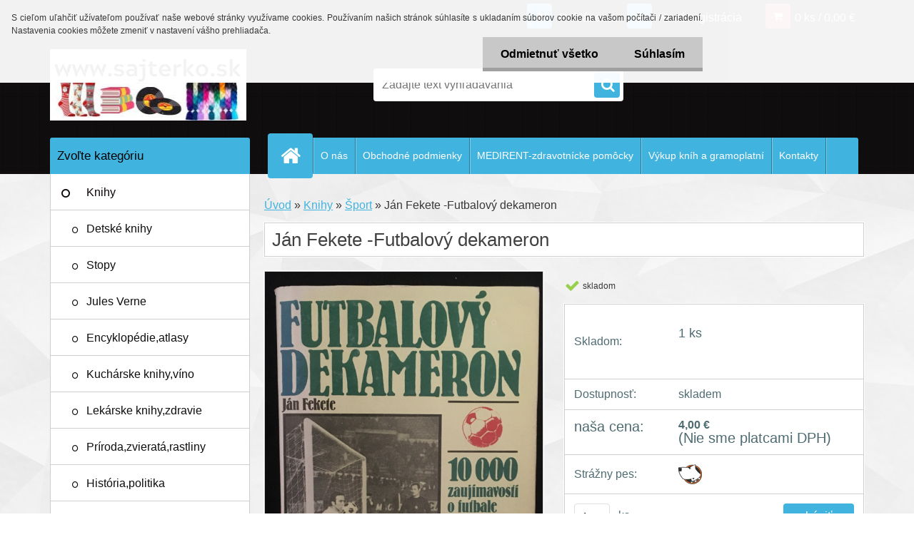

--- FILE ---
content_type: text/html; charset=utf-8
request_url: https://www.sajterko.sk/Jan-Fekete-Futbalovy-dekameron-d3286.htm
body_size: 18545
content:


        <!DOCTYPE html>
    <html xmlns:og="http://ogp.me/ns#" xmlns:fb="http://www.facebook.com/2008/fbml" lang="sk" class="tmpl__3r03">
      <head>
          <script>
              window.cookie_preferences = getCookieSettings('cookie_preferences');
              window.cookie_statistics = getCookieSettings('cookie_statistics');
              window.cookie_marketing = getCookieSettings('cookie_marketing');

              function getCookieSettings(cookie_name) {
                  if (document.cookie.length > 0)
                  {
                      cookie_start = document.cookie.indexOf(cookie_name + "=");
                      if (cookie_start != -1)
                      {
                          cookie_start = cookie_start + cookie_name.length + 1;
                          cookie_end = document.cookie.indexOf(";", cookie_start);
                          if (cookie_end == -1)
                          {
                              cookie_end = document.cookie.length;
                          }
                          return unescape(document.cookie.substring(cookie_start, cookie_end));
                      }
                  }
                  return false;
              }
          </script>
                <title>Knihy | Ján Fekete -Futbalový dekameron | Sajterko - knižný špecialista </title>
        <script type="text/javascript">var action_unavailable='action_unavailable';var id_language = 'sk';var id_country_code = 'SK';var language_code = 'sk-SK';var path_request = '/request.php';var type_request = 'POST';var cache_break = "2524"; var enable_console_debug = false; var enable_logging_errors = false;var administration_id_language = 'sk';var administration_id_country_code = 'SK';</script>          <script type="text/javascript" src="//ajax.googleapis.com/ajax/libs/jquery/1.8.3/jquery.min.js"></script>
          <script type="text/javascript" src="//code.jquery.com/ui/1.12.1/jquery-ui.min.js" ></script>
                  <script src="/wa_script/js/jquery.hoverIntent.minified.js?_=2025-01-30-11-13" type="text/javascript"></script>
        <script type="text/javascript" src="/admin/jscripts/jquery.qtip.min.js?_=2025-01-30-11-13"></script>
                  <script src="/wa_script/js/jquery.selectBoxIt.min.js?_=2025-01-30-11-13" type="text/javascript"></script>
                  <script src="/wa_script/js/bs_overlay.js?_=2025-01-30-11-13" type="text/javascript"></script>
        <script src="/wa_script/js/bs_design.js?_=2025-01-30-11-13" type="text/javascript"></script>
        <script src="/admin/jscripts/wa_translation.js?_=2025-01-30-11-13" type="text/javascript"></script>
        <link rel="stylesheet" type="text/css" href="/css/jquery.selectBoxIt.wa_script.css?_=2025-01-30-11-13" media="screen, projection">
        <link rel="stylesheet" type="text/css" href="/css/jquery.qtip.lupa.css?_=2025-01-30-11-13">
        
        <link rel="stylesheet" type="text/css" href="/fotky46496/icons/flat_icons/font/flaticon.css?_=1551822701" >          <script src="/wa_script/js/jquery.colorbox-min.js?_=2025-01-30-11-13" type="text/javascript"></script>
          <link rel="stylesheet" type="text/css" href="/css/colorbox.css?_=2025-01-30-11-13">
          <script type="text/javascript">
            jQuery(document).ready(function() {
              (function() {
                function createGalleries(rel) {
                  var regex = new RegExp(rel + "\\[(\\d+)]"),
                      m, group = "g_" + rel, groupN;
                  $("a[rel*=" + rel + "]").each(function() {
                    m = regex.exec(this.getAttribute("rel"));
                    if(m) {
                      groupN = group + m[1];
                    } else {
                      groupN = group;
                    }
                    $(this).colorbox({
                      rel: groupN,
                      slideshow:true,
                       maxWidth: "85%",
                       maxHeight: "85%",
                       returnFocus: false
                    });
                  });
                }
                createGalleries("lytebox");
                createGalleries("lyteshow");
              })();
            });</script>
          <script type="text/javascript">
      function init_products_hovers()
      {
        jQuery(".product").hoverIntent({
          over: function(){
            jQuery(this).find(".icons_width_hack").animate({width: "130px"}, 300, function(){});
          } ,
          out: function(){
            jQuery(this).find(".icons_width_hack").animate({width: "10px"}, 300, function(){});
          },
          interval: 40
        });
      }
      jQuery(document).ready(function(){

        jQuery(".param select, .sorting select").selectBoxIt();

        jQuery(".productFooter").click(function()
        {
          var $product_detail_link = jQuery(this).parent().find("a:first");

          if($product_detail_link.length && $product_detail_link.attr("href"))
          {
            window.location.href = $product_detail_link.attr("href");
          }
        });
        init_products_hovers();
        
        ebar_details_visibility = {};
        ebar_details_visibility["user"] = false;
        ebar_details_visibility["basket"] = false;

        ebar_details_timer = {};
        ebar_details_timer["user"] = setTimeout(function(){},100);
        ebar_details_timer["basket"] = setTimeout(function(){},100);

        function ebar_set_show($caller)
        {
          var $box_name = $($caller).attr("id").split("_")[0];

          ebar_details_visibility["user"] = false;
          ebar_details_visibility["basket"] = false;

          ebar_details_visibility[$box_name] = true;

          resolve_ebar_set_visibility("user");
          resolve_ebar_set_visibility("basket");
        }

        function ebar_set_hide($caller)
        {
          var $box_name = $($caller).attr("id").split("_")[0];

          ebar_details_visibility[$box_name] = false;

          clearTimeout(ebar_details_timer[$box_name]);
          ebar_details_timer[$box_name] = setTimeout(function(){resolve_ebar_set_visibility($box_name);},300);
        }

        function resolve_ebar_set_visibility($box_name)
        {
          if(   ebar_details_visibility[$box_name]
             && jQuery("#"+$box_name+"_detail").is(":hidden"))
          {
            jQuery("#"+$box_name+"_detail").slideDown(300);
          }
          else if(   !ebar_details_visibility[$box_name]
                  && jQuery("#"+$box_name+"_detail").not(":hidden"))
          {
            jQuery("#"+$box_name+"_detail").slideUp(0, function() {
              $(this).css({overflow: ""});
            });
          }
        }

        
        jQuery("#user_icon, #basket_icon").hoverIntent({
          over: function(){
            ebar_set_show(this);
            
          } ,
          out: function(){
            ebar_set_hide(this);
          },
          interval: 40
        });
        
        jQuery("#user_icon").click(function(e)
        {
          if(jQuery(e.target).attr("id") == "user_icon")
          {
            window.location.href = "https://www.sajterko.sk/k9i7mu73/e-login/";
          }
        });

        jQuery("#basket_icon").click(function(e)
        {
          if(jQuery(e.target).attr("id") == "basket_icon")
          {
            window.location.href = "https://www.sajterko.sk/k9i7mu73/e-basket/";
          }
        });
      
      });
    </script>        <meta http-equiv="Content-language" content="sk">
        <meta http-equiv="Content-Type" content="text/html; charset=utf-8">
        <meta name="language" content="slovak">
        <meta name="keywords" content="ján,fekete,-futbalový,dekameron">
        <meta name="description" content="Prvé vydanie 1987">
        <meta name="revisit-after" content="1 Days">
        <meta name="distribution" content="global">
        <meta name="expires" content="never">
                  <meta name="expires" content="never">
                    <link rel="previewimage" href="https://www.sajterko.sk/fotky46496/fotos/_vyr_3286864E1B04-E8B2-49D7-8A6C-FA0479AA64CA.jpeg" />
                    <link rel="canonical" href="https://www.sajterko.sk/Jan-Fekete-Futbalovy-dekameron-d3286.htm?tab=description"/>
          <meta property="og:image" content="http://www.sajterko.sk/fotky46496/fotos/_vyr_3286864E1B04-E8B2-49D7-8A6C-FA0479AA64CA.jpeg" />
<meta property="og:image:secure_url" content="https://www.sajterko.sk/fotky46496/fotos/_vyr_3286864E1B04-E8B2-49D7-8A6C-FA0479AA64CA.jpeg" />
<meta property="og:image:type" content="image/jpeg" />

<meta name="google-site-verification" content="google-site-verification=CmFaV_DmJHmKUHn28KuAzZpPFNTJXxf46Wo07OUx_SA"/>            <meta name="robots" content="index, follow">
                      <link href="//www.sajterko.sk/fotky46496/favicon-sajterko.jpg" rel="icon" type="image/jpeg">
          <link rel="shortcut icon" type="image/jpeg" href="//www.sajterko.sk/fotky46496/favicon-sajterko.jpg">
                  <link rel="stylesheet" type="text/css" href="/css/lang_dependent_css/lang_sk.css?_=2025-01-30-11-13" media="screen, projection">
                <link rel='stylesheet' type='text/css' href='/wa_script/js/styles.css?_=2025-01-30-11-13'>
        <script language='javascript' type='text/javascript' src='/wa_script/js/javascripts.js?_=2025-01-30-11-13'></script>
        <script language='javascript' type='text/javascript' src='/wa_script/js/check_tel.js?_=2025-01-30-11-13'></script>
          <script src="/assets/javascripts/buy_button.js?_=2025-01-30-11-13"></script>
            <script type="text/javascript" src="/wa_script/js/bs_user.js?_=2025-01-30-11-13"></script>
        <script type="text/javascript" src="/wa_script/js/bs_fce.js?_=2025-01-30-11-13"></script>
        <script type="text/javascript" src="/wa_script/js/bs_fixed_bar.js?_=2025-01-30-11-13"></script>
        <script type="text/javascript" src="/bohemiasoft/js/bs.js?_=2025-01-30-11-13"></script>
        <script src="/wa_script/js/jquery.number.min.js?_=2025-01-30-11-13" type="text/javascript"></script>
        <script type="text/javascript">
            BS.User.id = 46496;
            BS.User.domain = "k9i7mu73";
            BS.User.is_responsive_layout = true;
            BS.User.max_search_query_length = 50;
            BS.User.max_autocomplete_words_count = 5;

            WA.Translation._autocompleter_ambiguous_query = ' Hľadaný výraz je pre našeptávač príliš všeobecný. Zadajte prosím ďalšie znaky, slová alebo pokračujte odoslaním formulára pre vyhľadávanie.';
            WA.Translation._autocompleter_no_results_found = ' Neboli nájdené žiadne produkty ani kategórie.';
            WA.Translation._error = " Chyba";
            WA.Translation._success = " Úspech";
            WA.Translation._warning = " Upozornenie";
            WA.Translation._multiples_inc_notify = '<p class="multiples-warning"><strong>Tento produkt je možné objednať iba v násobkoch #inc#. </strong><br><small>Vami zadaný počet kusov bol navýšený podľa tohto násobku.</small></p>';
            WA.Translation._shipping_change_selected = " Zmeniť...";
            WA.Translation._shipping_deliver_to_address = "_shipping_deliver_to_address";

            BS.Design.template = {
              name: "3r03",
              is_selected: function(name) {
                if(Array.isArray(name)) {
                  return name.indexOf(this.name) > -1;
                } else {
                  return name === this.name;
                }
              }
            };
            BS.Design.isLayout3 = true;
            BS.Design.templates = {
              TEMPLATE_ARGON: "argon",TEMPLATE_NEON: "neon",TEMPLATE_CARBON: "carbon",TEMPLATE_XENON: "xenon",TEMPLATE_AURUM: "aurum",TEMPLATE_CUPRUM: "cuprum",TEMPLATE_ERBIUM: "erbium",TEMPLATE_CADMIUM: "cadmium",TEMPLATE_BARIUM: "barium",TEMPLATE_CHROMIUM: "chromium",TEMPLATE_SILICIUM: "silicium",TEMPLATE_IRIDIUM: "iridium",TEMPLATE_INDIUM: "indium",TEMPLATE_OXYGEN: "oxygen",TEMPLATE_HELIUM: "helium",TEMPLATE_FLUOR: "fluor",TEMPLATE_FERRUM: "ferrum",TEMPLATE_TERBIUM: "terbium",TEMPLATE_URANIUM: "uranium",TEMPLATE_ZINCUM: "zincum",TEMPLATE_CERIUM: "cerium",TEMPLATE_KRYPTON: "krypton",TEMPLATE_THORIUM: "thorium",TEMPLATE_ETHERUM: "etherum",TEMPLATE_KRYPTONIT: "kryptonit",TEMPLATE_TITANIUM: "titanium",TEMPLATE_PLATINUM: "platinum"            };
        </script>
                  <script src="/js/progress_button/modernizr.custom.js"></script>
                      <link rel="stylesheet" type="text/css" href="/bower_components/owl.carousel/dist/assets/owl.carousel.min.css" />
            <link rel="stylesheet" type="text/css" href="/bower_components/owl.carousel/dist/assets/owl.theme.default.min.css" />
            <script src="/bower_components/owl.carousel/dist/owl.carousel.min.js"></script>
                    <link rel="stylesheet" type="text/css" href="//static.bohemiasoft.com/jave/style.css?_=2025-01-30-11-13" media="screen">
                    <link rel="stylesheet" type="text/css" href="/css/font-awesome.4.7.0.min.css" media="screen">
          <link rel="stylesheet" type="text/css" href="/sablony/nove/3r03/3r03blue/css/product_var3.css?_=2025-01-30-11-13" media="screen">
                    <link rel="stylesheet"
                type="text/css"
                id="tpl-editor-stylesheet"
                href="/sablony/nove/3r03/3r03blue/css/colors.css?_=2025-01-30-11-13"
                media="screen">

          <meta name="viewport" content="width=device-width, initial-scale=1.0">
          <link rel="stylesheet" 
                   type="text/css" 
                   href="https://static.bohemiasoft.com/custom-css/neon.css?_1764923377" 
                   media="screen"><link rel="stylesheet" type="text/css" href="/css/steps_order.css?_=2025-01-30-11-13" media="screen"><style type="text/css">
               <!--#site_logo{
                  width: 275px;
                  height: 100px;
                  background-image: url('/fotky46496/design_setup/images/custom_image_logo.jpg?cache_time=1611350275');
                  background-repeat: no-repeat;
                  
                }html body .myheader { 
          background-image: url('/fotky46496/design_setup/images/custom_image_centerpage.png?cache_time=1611350275');
          border: black;
          background-repeat: repeat;
          background-position: 50% 50%;
          background-color: #100e0e;
        }#page_background{
                  
                  background-repeat: repeat;
                  background-position: 0px 0px;
                  background-color: transparent;
                }.bgLupa{
                  padding: 0;
                  border: none;
                }
      /***font nadpisu***/
      #left-box .title_left_eshop {
          color: #000000!important;
      }
      /***font kategorie***/
      body #page .leftmenu2 ul li a {
                  color: #0a0404!important;
      }
      body #page .leftmenu ul li a {
                  color: #0a0404!important;
      }
      /***font kategorie - hover, active***/
      body #page .leftmenu2 ul li a:hover, body #page .leftmenu2 ul li.leftmenuAct a {
                  color:#0d0505 !important;
      }
      body #page .leftmenu ul li a:hover, body #page .leftmenu ul li.leftmenuAct a {
                  color:#0d0505 !important;
      }
      /***font podkategorie***/
      body #page .leftmenu2 ul ul li a {
                  color:#0f0e0e!important;
        }
      body #page .leftmenu ul ul li a, body #page .leftmenu ul li.leftmenuAct ul li a {
            color:#0f0e0e!important;
            border-color:#0f0e0e!important;
        }
      /***font podkategorie - hover, active***/
      body #page .leftmenu2 ul ul li a:hover, body #page .leftmenu2 ul ul li.leftmenu2Act a{
                  color: #0a0a0a !important;
        }
      body #page .leftmenu ul ul li a:hover, body #page .leftmenu ul li.leftmenuAct ul li a:hover{
            color: #0a0a0a !important;
        }/***font oddelovace***/
      body #page .leftmenu2 ul li.leftmenuCat, body #page .leftmenu2 ul li.leftmenuCat:hover {
                  color: #120707!important;
        }
      body #page .leftmenu ul li.leftmenuCat, body #page .leftmenu ul li.leftmenuCat:hover {
                  color: #120707!important;
        }

 :root { 
 }
-->
                </style>          <link rel="stylesheet" type="text/css" href="/fotky46496/design_setup/css/user_defined.css?_=1559126458" media="screen, projection">
                    <script type="text/javascript" src="/admin/jscripts/wa_dialogs.js?_=2025-01-30-11-13"></script>
            <script>
      $(document).ready(function() {
        if (getCookie('show_cookie_message' + '_46496_sk') != 'no') {
          if($('#cookies-agreement').attr('data-location') === '0')
          {
            $('.cookies-wrapper').css("top", "0px");
          }
          else
          {
            $('.cookies-wrapper').css("bottom", "0px");
          }
          $('.cookies-wrapper').show();
        }

        $('#cookies-notify__close').click(function() {
          setCookie('show_cookie_message' + '_46496_sk', 'no');
          $('#cookies-agreement').slideUp();
          $("#masterpage").attr("style", "");
          setCookie('cookie_preferences', 'true');
          setCookie('cookie_statistics', 'true');
          setCookie('cookie_marketing', 'true');
          window.cookie_preferences = true;
          window.cookie_statistics = true;
          window.cookie_marketing = true;
          if(typeof gtag === 'function') {
              gtag('consent', 'update', {
                  'ad_storage': 'granted',
                  'analytics_storage': 'granted',
                  'ad_user_data': 'granted',
                  'ad_personalization': 'granted'
              });
          }
         return false;
        });

        $("#cookies-notify__disagree").click(function(){
            save_preferences();
        });

        $('#cookies-notify__preferences-button-close').click(function(){
            var cookies_notify_preferences = $("#cookies-notify-checkbox__preferences").is(':checked');
            var cookies_notify_statistics = $("#cookies-notify-checkbox__statistics").is(':checked');
            var cookies_notify_marketing = $("#cookies-notify-checkbox__marketing").is(':checked');
            save_preferences(cookies_notify_preferences, cookies_notify_statistics, cookies_notify_marketing);
        });

        function save_preferences(preferences = false, statistics = false, marketing = false)
        {
            setCookie('show_cookie_message' + '_46496_sk', 'no');
            $('#cookies-agreement').slideUp();
            $("#masterpage").attr("style", "");
            setCookie('cookie_preferences', preferences);
            setCookie('cookie_statistics', statistics);
            setCookie('cookie_marketing', marketing);
            window.cookie_preferences = preferences;
            window.cookie_statistics = statistics;
            window.cookie_marketing = marketing;
            if(marketing && typeof gtag === 'function')
            {
                gtag('consent', 'update', {
                    'ad_storage': 'granted'
                });
            }
            if(statistics && typeof gtag === 'function')
            {
                gtag('consent', 'update', {
                    'analytics_storage': 'granted',
                    'ad_user_data': 'granted',
                    'ad_personalization': 'granted',
                });
            }
            if(marketing === false && BS && BS.seznamIdentity) {
                BS.seznamIdentity.clearIdentity();
            }
        }

        /**
         * @param {String} cookie_name
         * @returns {String}
         */
        function getCookie(cookie_name) {
          if (document.cookie.length > 0)
          {
            cookie_start = document.cookie.indexOf(cookie_name + "=");
            if (cookie_start != -1)
            {
              cookie_start = cookie_start + cookie_name.length + 1;
              cookie_end = document.cookie.indexOf(";", cookie_start);
              if (cookie_end == -1)
              {
                cookie_end = document.cookie.length;
              }
              return unescape(document.cookie.substring(cookie_start, cookie_end));
            }
          }
          return "";
        }
        
        /**
         * @param {String} cookie_name
         * @param {String} value
         */
        function setCookie(cookie_name, value) {
          var time = new Date();
          time.setTime(time.getTime() + 365*24*60*60*1000); // + 1 rok
          var expires = "expires="+time.toUTCString();
          document.cookie = cookie_name + "=" + escape(value) + "; " + expires + "; path=/";
        }
      });
    </script>
    <script async src="https://www.googletagmanager.com/gtag/js?id=UA-162781851-1"></script><script>
window.dataLayer = window.dataLayer || [];
function gtag(){dataLayer.push(arguments);}
gtag('js', new Date());
</script>        <script type="text/javascript" src="/wa_script/js/search_autocompleter.js?_=2025-01-30-11-13"></script>
                <link rel="stylesheet" type="text/css" href="/assets/vendor/magnific-popup/magnific-popup.css" />
      <script src="/assets/vendor/magnific-popup/jquery.magnific-popup.js"></script>
      <script type="text/javascript">
        BS.env = {
          decPoint: ",",
          basketFloatEnabled: false        };
      </script>
      <script type="text/javascript" src="/node_modules/select2/dist/js/select2.min.js"></script>
      <script type="text/javascript" src="/node_modules/maximize-select2-height/maximize-select2-height.min.js"></script>
      <script type="text/javascript">
        (function() {
          $.fn.select2.defaults.set("language", {
            noResults: function() {return " Žiadny záznam nebol nájdený"},
            inputTooShort: function(o) {
              var n = o.minimum - o.input.length;
              return "_input_too_short".replace("#N#", n);
            }
          });
          $.fn.select2.defaults.set("width", "100%")
        })();

      </script>
      <link type="text/css" rel="stylesheet" href="/node_modules/select2/dist/css/select2.min.css" />
      <script type="text/javascript" src="/wa_script/js/countdown_timer.js?_=2025-01-30-11-13"></script>
      <script type="text/javascript" src="/wa_script/js/app.js?_=2025-01-30-11-13"></script>
      <script type="text/javascript" src="/node_modules/jquery-validation/dist/jquery.validate.min.js"></script>

      
          </head>
      <body class="lang-sk layout3 not-home page-product-detail page-product-3286 basket-empty vat-payer-n alternative-currency-n" >
        <a name="topweb"></a>
            <div id="cookies-agreement" class="cookies-wrapper" data-location="0"
         >
      <div class="cookies-notify-background"></div>
      <div class="cookies-notify" style="display:block!important;">
        <div class="cookies-notify__bar">
          <div class="cookies-notify__bar1">
            <div class="cookies-notify__text"
                                 >
                S cieľom uľahčiť užívateľom používať naše webové stránky využívame cookies. Používaním našich stránok súhlasíte s ukladaním súborov cookie na vašom počítači / zariadení. Nastavenia cookies môžete zmeniť v nastavení vášho prehliadača.            </div>
            <div class="cookies-notify__button">
                <a href="#" id="cookies-notify__disagree" class="secondary-btn"
                   style="color: #000000;
                           background-color: #c8c8c8;
                           opacity: 1"
                >Odmietnuť všetko</a>
              <a href="#" id="cookies-notify__close"
                 style="color: #000000;
                        background-color: #c8c8c8;
                        opacity: 1"
                >Súhlasím</a>
            </div>
          </div>
                    </div>
      </div>
    </div>
    
  <div id="responsive_layout_large"></div><div id="page">    <script type="text/javascript">
      var responsive_articlemenu_name = ' Menu';
      var responsive_eshopmenu_name = ' E-shop';
    </script>
        <div class="myheader">
            <div class="content">
            <div class="logo-wrapper">
            <a id="site_logo" href="//www.sajterko.sk" class="mylogo" aria-label="Logo"></a>
    </div>
                <div id="search">
      <form name="search" id="searchForm" action="/search-engine.htm" method="GET" enctype="multipart/form-data">
        <label for="q" class="title_left2"> Hľadanie</label>
        <p>
          <input name="slovo" type="text" class="inputBox" id="q" placeholder=" Zadajte text vyhľadávania" maxlength="50">
          
          <input type="hidden" id="source_service" value="www.webareal.sk">
        </p>
        <div class="wrapper_search_submit">
          <input type="submit" class="search_submit" aria-label="search" name="search_submit" value="">
        </div>
        <div id="search_setup_area">
          <input id="hledatjak2" checked="checked" type="radio" name="hledatjak" value="2">
          <label for="hledatjak2">Hľadať v tovare</label>
          <br />
          <input id="hledatjak1"  type="radio" name="hledatjak" value="1">
          <label for="hledatjak1">Hľadať v článkoch</label>
                    <script type="text/javascript">
            function resolve_search_mode_visibility()
            {
              if (jQuery('form[name=search] input').is(':focus'))
              {
                if (jQuery('#search_setup_area').is(':hidden'))
                {
                  jQuery('#search_setup_area').slideDown(400);
                }
              }
              else
              {
                if (jQuery('#search_setup_area').not(':hidden'))
                {
                  jQuery('#search_setup_area').slideUp(400);
                }
              }
            }

            $('form[name=search] input').click(function() {
              this.focus();
            });

            jQuery('form[name=search] input')
                .focus(function() {
                  resolve_search_mode_visibility();
                })
                .blur(function() {
                  setTimeout(function() {
                    resolve_search_mode_visibility();
                  }, 1000);
                });

          </script>
                  </div>
      </form>
    </div>
          </div>
          </div>
    <div id="page_background">      <div class="hack-box"><!-- HACK MIN WIDTH FOR IE 5, 5.5, 6  -->
                  <div id="masterpage" ><!-- MASTER PAGE -->
              <div id="header">          </div><!-- END HEADER -->
          
  <div id="ebar" class="" >        <div id="ebar_set">
                <div id="user_icon">

                            <div id="user_detail">
                    <div id="user_arrow_tag"></div>
                    <div id="user_content_tag">
                        <div id="user_content_tag_bg">
                            <a href="/k9i7mu73/e-login/"
                               class="elink user_login_text"
                               >
                               Prihlásenie                            </a>
                            <a href="/k9i7mu73/e-register/"
                               class="elink user-logout user_register_text"
                               >
                               Nová registrácia                            </a>
                        </div>
                    </div>
                </div>
            
        </div>
        
                <div id="basket_icon" >
            <div id="basket_detail">
                <div id="basket_arrow_tag"></div>
                <div id="basket_content_tag">
                    <a id="quantity_tag" href="/k9i7mu73/e-basket" rel="nofollow" class="elink">0 ks / 0,00&nbsp;€</a>
                                    </div>
            </div>
        </div>
                <a id="basket_tag"
           href="k9i7mu73/e-basket"
           rel="nofollow"
           class="elink">
            <span id="basket_tag_left">&nbsp;</span>
            <span id="basket_tag_right">
                0 ks            </span>
        </a>
                </div></div>    <!--[if IE 6]>
    <style>
    #main-menu ul ul{visibility:visible;}
    </style>
    <![endif]-->

    
    <div id="topmenu"><!-- TOPMENU -->
            <div id="main-menu" class="">
                 <ul>
            <li class="eshop-menu-home">
              <a href="//www.sajterko.sk" class="top_parent_act" aria-label="Homepage">
                              </a>
            </li>
          </ul>
          
<ul><li class="eshop-menu-1 eshop-menu-order-1 eshop-menu-odd"><a href="/O-nas-a1_0.htm"  class="top_parent">O nás</a>
</li></ul>
<ul><li class="eshop-menu-3 eshop-menu-order-2 eshop-menu-even"><a href="/Obchodne-podmienky-a3_0.htm"  class="top_parent">Obchodné podmienky</a>
</li></ul>
<ul><li class="eshop-menu-4 eshop-menu-order-3 eshop-menu-odd"><a href="/MEDIRENT-zdravotnicke-pomocky-a4_0.htm"  class="top_parent">MEDIRENT-zdravotnícke pomôcky</a>
</li></ul>
<ul><li class="eshop-menu-5 eshop-menu-order-4 eshop-menu-even"><a href="/vykup"  class="top_parent">Výkup kníh a gramoplatní</a>
</li></ul>
<ul><li class="eshop-menu-2 eshop-menu-order-5 eshop-menu-odd"><a href="/Kontakty-a2_0.htm"  class="top_parent">Kontakty</a>
</li></ul>      </div>
    </div><!-- END TOPMENU -->
              <div id="aroundpage"><!-- AROUND PAGE -->
            
      <!-- LEFT BOX -->
      <div id="left-box">
              <div class="menu-typ-1" id="left_eshop">
                <p class="title_left_eshop">Zvoľte kategóriu</p>
          
        <div id="inleft_eshop">
          <div class="leftmenu2">
                <ul class="root-eshop-menu">
              <li class="leftmenuDef category-menu-2 category-menu-order-1 category-menu-odd">
          <a href="/Knihy-c2_0_1.htm">Knihy</a>        </li>

            <ul class="eshop-submenu level-2">
              <li class="leftmenu2sub category-submenu-1 masonry_item">
          <a href="/Detske-knihy-c2_1_2.htm">Detské knihy</a>        </li>

                <li class="leftmenu2sub category-submenu-2 masonry_item">
          <a href="/Stopy-c2_2_2.htm">Stopy</a>        </li>

                <li class="leftmenu2sub category-submenu-3 masonry_item">
          <a href="/Jules-Verne-c2_3_2.htm">Jules Verne</a>        </li>

                <li class="leftmenu2sub category-submenu-4 masonry_item">
          <a href="/Encyklopedie-atlasy-c2_4_2.htm">Encyklopédie,atlasy</a>        </li>

                <li class="leftmenu2sub category-submenu-5 masonry_item">
          <a href="/Kucharske-knihy-vino-c2_5_2.htm">Kuchárske knihy,víno</a>        </li>

                <li class="leftmenu2sub category-submenu-6 masonry_item">
          <a href="/Lekarske-knihy-zdravie-c2_6_2.htm">Lekárske knihy,zdravie</a>        </li>

                <li class="leftmenu2sub category-submenu-7 masonry_item">
          <a href="/Priroda-zvierata-rastliny-c2_7_2.htm">Príroda,zvieratá,rastliny</a>        </li>

                <li class="leftmenu2sub category-submenu-8 masonry_item">
          <a href="/Historia-politika-c2_8_2.htm">História,politika</a>        </li>

                <li class="leftmenu2sub category-submenu-9 masonry_item">
          <a href="/Snar-vesmir-ezoterika-c2_9_2.htm">Snár,vesmír,ezoterika</a>        </li>

                <li class="leftmenu2sub category-submenu-10 masonry_item">
          <a href="/Eroticke-c2_10_2.htm">Erotické</a>        </li>

                <li class="leftmenu2sub category-submenu-11 masonry_item">
          <a href="/Nabozenske-c2_11_2.htm">Náboženské</a>        </li>

                <li class="leftmenu2sub category-submenu-12 masonry_item">
          <a href="/Auta-technika-c2_12_2.htm">Autá,technika</a>        </li>

                <li class="leftmenu2sub category-submenu-13 masonry_item">
          <a href="/Autobiografie-biografie-c2_13_2.htm">Autobiografie,biografie</a>        </li>

                <li class="leftmenu2sub category-submenu-14 masonry_item">
          <a href="/Umenie-noty-hudba-c2_14_2.htm">Umenie,noty,hudba</a>        </li>

                <li class="leftmenu2sub category-submenu-15 masonry_item">
          <a href="/Citanie-studujucej-mladeze-c2_15_2.htm">Čítanie študujúcej mládeže</a>        </li>

                <li class="leftmenu2sub category-submenu-16 masonry_item">
          <a href="/Pocitacova-literatura-c2_16_2.htm">Počítačová literatúra</a>        </li>

                <li class="leftmenu2sub category-submenu-17 masonry_item">
          <a href="/Basne-poezia-c2_17_2.htm">Básne/poézia</a>        </li>

                <li class="leftmenu2sub category-submenu-18 masonry_item">
          <a href="/Knihy-v-anglictine-c2_18_2.htm">Knihy v angličtine </a>        </li>

                <li class="leftmenu2sub category-submenu-19 masonry_item">
          <a href="/Motivacne-knihy-c2_19_2.htm">Motivačné knihy </a>        </li>

                <li class="leftmenu2sub category-submenu-20 masonry_item">
          <a href="/Romanticke-vztahy-rodicovstvo-c2_20_2.htm">Romantické,vzťahy,rodičovstvo</a>        </li>

                <li class="leftmenu2sub category-submenu-21 masonry_item">
          <a href="/Mesta-obce-podniky-c2_21_2.htm">Mestá,obce,podniky</a>        </li>

                <li class="leftmenu2sub category-submenu-22 masonry_item">
          <a href="/Beletria-c2_22_2.htm">Beletria</a>        </li>

                <li class="leftmenu2sub category-submenu-23 masonry_item">
          <a href="/Mafia-c2_23_2.htm">Mafia</a>        </li>

                <li class="leftmenu2sub category-submenu-24 masonry_item">
          <a href="/Starsie-knihy-c2_24_2.htm">Staršie knihy</a>        </li>

                <li class="leftmenu2sub category-submenu-25 masonry_item">
          <a href="/Velmi-stare-knihy-c2_25_2.htm">Velmi staré knihy</a>        </li>

                <li class="leftmenu2sub category-submenu-26 masonry_item">
          <a href="/SCI-FI-c2_26_2.htm">SCI-FI</a>        </li>

                <li class="leftmenu2sub category-submenu-30 masonry_item">
          <a href="/Cudzojazycne-slovniky-c2_30_2.htm">Cudzojazyčné,slovníky</a>        </li>

                <li class="leftmenu2Act category-submenu-31 masonry_item">
          <a href="/Sport-c2_31_2.htm">Šport</a>        </li>

                <li class="leftmenu2sub category-submenu-33 masonry_item">
          <a href="/Ucebnice-skripta-c2_33_2.htm">Učebnice,skriptá</a>        </li>

                <li class="leftmenu2sub category-submenu-34 masonry_item">
          <a href="/Zelena-kniznica-c2_34_2.htm">Zelená knižnica</a>        </li>

                <li class="leftmenu2sub category-submenu-35 masonry_item">
          <a href="/Najlepsie-svetove-citanie-c2_35_2.htm">Najlepšie svetové čítanie</a>        </li>

                <li class="leftmenu2sub category-submenu-36 masonry_item">
          <a href="/Hviezdoslavova-kniznica-c2_36_2.htm">Hviezdoslavova knižnica</a>        </li>

                <li class="leftmenu2sub category-submenu-37 masonry_item">
          <a href="/Knihy-za-babku-1-c2_37_2.htm">Knihy za babku (1€)</a>        </li>

            </ul>
      <style>
        #left-box .remove_point a::before
        {
          display: none;
        }
      </style>
            <li class="leftmenuDef category-menu-12 category-menu-order-2 category-menu-even">
          <a href="/casopisy">Časopisy</a>        </li>

                <li class="leftmenuDef category-menu-3 category-menu-order-3 category-menu-odd">
          <a href="/CD-c3_0_1.htm">CD</a>        </li>

                <li class="leftmenuDef category-menu-7 category-menu-order-4 category-menu-even">
          <a href="/Mapy-bedekre-brozury-c7_0_1.htm">Mapy,bedekre,brožúry</a>        </li>

            </ul>
      <style>
        #left-box .remove_point a::before
        {
          display: none;
        }
      </style>
              </div>
        </div>

        
        <div id="footleft1">
                  </div>

            </div>
          <div id="left3">
      <div id="inleft3_top"></div>
      <div id="inleft3">
        <p><a href="https://goodvibes.sk/obchod/"></a></p>              </div>
      <div id="inleft3_foot"></div>
    </div>
          </div><!-- END LEFT BOX -->
            <div id="right-box"><!-- RIGHT BOX2 -->
              </div><!-- END RIGHT BOX -->
      

            <hr class="hide">
                        <div id="centerpage2"><!-- CENTER PAGE -->
              <div id="incenterpage2"><!-- in the center -->
                <script type="text/javascript">
  var product_information = {
    id: '3286',
    name: 'Ján Fekete -Futbalový dekameron',
    brand: '',
    price: '4',
    category: 'Šport',
    is_variant: false,
    variant_id: 0  };
</script>
        <div id="fb-root"></div>
    <script>(function(d, s, id) {
            var js, fjs = d.getElementsByTagName(s)[0];
            if (d.getElementById(id)) return;
            js = d.createElement(s); js.id = id;
            js.src = "//connect.facebook.net/ sk_SK/all.js#xfbml=1&appId=";
            fjs.parentNode.insertBefore(js, fjs);
        }(document, 'script', 'facebook-jssdk'));</script>
      <script type="application/ld+json">
      {
        "@context": "http://schema.org",
        "@type": "Product",
                "name": "Ján Fekete -Futbalový dekameron",
        "description": "Prvé vydanie 1987",
                "image": "https://www.sajterko.sk/fotky46496/fotos/_vyr_3286864E1B04-E8B2-49D7-8A6C-FA0479AA64CA.jpeg",
                "gtin13": "",
        "mpn": "",
        "sku": "",
        "brand": "",

        "offers": {
            "@type": "Offer",
            "availability": "https://schema.org/InStock",
            "price": "4.00",
"priceCurrency": "EUR",
"priceValidUntil": "2036-01-30",
            "url": "https://www.sajterko.sk/Jan-Fekete-Futbalovy-dekameron-d3286.htm"
        }
      }
</script>
              <script type="application/ld+json">
{
    "@context": "http://schema.org",
    "@type": "BreadcrumbList",
    "itemListElement": [
    {
        "@type": "ListItem",
        "position": 1,
        "item": {
            "@id": "https://www.sajterko.sk",
            "name": "Home"
            }
    },     {
        "@type": "ListItem",
        "position": 2,
        "item": {
            "@id": "https://www.sajterko.sk/Knihy-c2_0_1.htm",
            "name": "Knihy"
        }
        },
     {
        "@type": "ListItem",
        "position": 3,
        "item": {
            "@id": "https://www.sajterko.sk/Sport-c2_31_2.htm",
            "name": "Šport"
        }
        },
    {
        "@type": "ListItem",
        "position": 4,
        "item": {
            "@id": "https://www.sajterko.sk/Jan-Fekete-Futbalovy-dekameron-d3286.htm",
            "name": "Ján Fekete -Futbalový dekameron"
    }
    }
]}
</script>
          <script type="text/javascript" src="/wa_script/js/bs_variants.js?date=2462013"></script>
  <script type="text/javascript" src="/wa_script/js/rating_system.js"></script>
  <script type="text/javascript">
    <!--
    $(document).ready(function () {
      BS.Variants.register_events();
      BS.Variants.id_product = 3286;
    });

    function ShowImage2(name, width, height, domen) {
      window.open("/wa_script/image2.php?soub=" + name + "&domena=" + domen, "", "toolbar=no,scrollbars=yes,location=no,status=no,width=" + width + ",height=" + height + ",resizable=1,screenX=20,screenY=20");
    }
    ;
    // --></script>
  <script type="text/javascript">
    <!--
    function Kontrola() {
      if (document.theForm.autor.value == "") {
        document.theForm.autor.focus();
        BS.ui.popMessage.alert("Musíte vyplniť svoje meno");
        return false;
      }
      if (document.theForm.email.value == "") {
        document.theForm.email.focus();
        BS.ui.popMessage.alert("Musíte vyplniť svoj email");
        return false;
      }
      if (document.theForm.titulek.value == "") {
        document.theForm.titulek.focus();
        BS.ui.popMessage.alert("Vyplňte názov príspevku");
        return false;
      }
      if (document.theForm.prispevek.value == "") {
        document.theForm.prispevek.focus();
        BS.ui.popMessage.alert("Zadajte text príspevku");
        return false;
      }
      if (document.theForm.captcha.value == "") {
        document.theForm.captcha.focus();
        BS.ui.popMessage.alert("Opíšte bezpečnostný kód");
        return false;
      }
      if (jQuery("#captcha_image").length > 0 && jQuery("#captcha_input").val() == "") {
        jQuery("#captcha_input").focus();
        BS.ui.popMessage.alert("Opíšte text z bezpečnostného obrázku");
        return false;
      }

      }

      -->
    </script>
          <script type="text/javascript" src="/wa_script/js/detail.js?date=2022-06-01"></script>
          <script type="text/javascript">
      product_price = "4";
    product_price_non_ceil =   "4.000";
    currency = "€";
    currency_position = "1";
    tax_subscriber = "n";
    ceny_jak = "0";
    desetiny = "2";
    dph = "";
    currency_second = "";
    currency_second_rate = "24.335";
    lang = "";    </script>
          <script>
          related_click = false;
          $(document).ready(function () {
              $(".buy_btn").on("click", function(){
                    related_click = true;
              });

              $("#buy_btn, #buy_prg").on("click", function () {
                  var variant_selected_reload = false;
                  var url = window.location.href;
                  if (url.indexOf('?variant=not_selected') > -1)
                  {
                      url = window.location.href;
                  }
                  else
                  {
                      url = window.location.href + "?variant=not_selected";
                  }
                  if ($("#1SelectBoxIt").length !== undefined)
                  {
                      var x = $("#1SelectBoxIt").attr("aria-activedescendant");
                      if (x == 0)
                      {
                          variant_selected_reload = true;
                          document.cookie = "variantOne=unselected;path=/";
                      }
                      else
                      {
                          var id_ciselnik = $("#1SelectBoxItOptions #" + x).attr("data-val");
                          document.cookie = "variantOne=" + id_ciselnik + ";path=/";
                      }
                  }
                  else if ($("#1SelectBoxItText").length !== undefined)
                  {
                      var x = $("#1SelectBoxItText").attr("data-val");
                      if (x == 0)
                      {
                          variant_selected_reload = true;
                          document.cookie = "variantOne=unselected;path=/";
                      }
                      else
                      {
                          var id_ciselnik = $("#1SelectBoxItOptions #" + x).attr("data-val");
                          document.cookie = "variantOne=" + id_ciselnik + ";path=/";
                      }
                  }
                  if ($("#2SelectBoxIt").length !== undefined)
                  {
                      var x = $("#2SelectBoxIt").attr("aria-activedescendant");
                      if (x == 0)
                      {
                          variant_selected_reload = true;
                          document.cookie = "variantTwo=unselected;path=/";
                      }
                      else
                      {
                          var id_ciselnik = $("#2SelectBoxItOptions #" + x).attr("data-val");
                          document.cookie = "variantTwo=" + id_ciselnik + ";path=/";
                      }
                  }
                  else if ($("#2SelectBoxItText").length !== undefined)
                  {
                      var x = $("#2SelectBoxItText").attr("data-val");
                      if (x == 0)
                      {
                          variant_selected_reload = true;
                          document.cookie = "variantTwo=unselected;path=/";
                      }
                      else
                      {
                          var id_ciselnik = $("#2SelectBoxItOptions #" + x).attr("data-val");
                          document.cookie = "variantTwo=" + id_ciselnik + ";path=/";
                      }
                  }
                  if ($("#3SelectBoxIt").length !== undefined)
                  {
                      var x = $("#3SelectBoxIt").attr("aria-activedescendant");
                      if (x == 0)
                      {
                          variant_selected_reload = true;
                          document.cookie = "variantThree=unselected;path=/";
                      }
                      else
                      {
                          var id_ciselnik = $("#3SelectBoxItOptions #" + x).attr("data-val");
                          document.cookie = "variantThree=" + id_ciselnik + ";path=/";
                      }
                  }
                  else if ($("#3SelectBoxItText").length !== undefined)
                  {
                      var x = $("#3SelectBoxItText").attr("data-val");
                      if (x == 0)
                      {
                          variant_selected_reload = true;
                          document.cookie = "variantThree=unselected;path=/";
                      }
                      else
                      {
                          var id_ciselnik = $("#3SelectBoxItOptions #" + x).attr("data-val");
                          document.cookie = "variantThree=" + id_ciselnik + ";path=/";
                      }
                  }
                  if(variant_selected_reload == true)
                  {
                      jQuery("input[name=variant_selected]").remove();
                      window.location.replace(url);
                      return false;
                  }
              });
          });
      </script>
          <div id="wherei"><!-- wherei -->
            <p>
        <a href="/">Úvod</a>
        <span class="arrow">&#187;</span>
                           <a href="/Knihy-c2_0_1.htm">Knihy</a>
                           <span class="arrow">&#187;</span>
                           <a href="/Sport-c2_31_2.htm">Šport</a>
                            <span class="arrow">&#187;</span>        <span class="active">Ján Fekete -Futbalový dekameron</span>
      </p>
    </div><!-- END wherei -->
    <pre></pre>
        <div class="product-detail-container in-stock-y" > <!-- MICRODATA BOX -->
              <h1>Ján Fekete -Futbalový dekameron</h1>
              <div class="detail-box-product" data-idn="367067861"><!--DETAIL BOX -->
                  <div class="product-status-place">    <p class="product-status">
          </p>
    </div>                <div class="col-l"><!-- col-l-->
                        <div class="image"><!-- image-->
                                <a href="/fotky46496/fotos/_vyr_3286864E1B04-E8B2-49D7-8A6C-FA0479AA64CA.jpeg"
                   rel="lytebox"
                   title="Ján Fekete -Futbalový dekameron"
                   aria-label="Ján Fekete -Futbalový dekameron">
                    <span class="img" id="magnify_src">
                      <img                               id="detail_src_magnifying_small"
                              src="/fotky46496/fotos/_vyr_3286864E1B04-E8B2-49D7-8A6C-FA0479AA64CA.jpeg"
                              width="200" border=0
                              alt="Ján Fekete -Futbalový dekameron"
                              title="Ján Fekete -Futbalový dekameron">
                    </span>
                                        <span class="image_foot"><span class="ico_magnifier"
                                                     title="Ján Fekete -Futbalový dekameron">&nbsp;</span></span>
                      
                                    </a>
                            </div>
              <!-- END image-->
              <div class="break"></div>
                      </div><!-- END col-l-->
        <div class="box-spc"><!-- BOX-SPC -->
          <div class="col-r"><!-- col-r-->
                          <div class="stock_yes">skladom</div>
                          <div class="break"><p>&nbsp;</p></div>
                                    <div class="detail-info"><!-- detail info-->
              <form style="margin: 0pt; padding: 0pt; vertical-align: bottom;"
                    action="/buy-product.htm?pid=3286" method="post">
                                <table class="cart" width="100%">
                  <col>
                  <col width="9%">
                  <col width="14%">
                  <col width="14%">
                  <tbody>
                                      <tr class="before_variants product-stock">
                      <td width="35%" class="product-stock-text">Skladom:</td>
                      <td colspan="3" width="65%" class="price-value def_color product-stock-value">
                        <span class="fleft">
                            1 ks                        </span>
                        <input type="hidden" name="stock"
                               value="1">
                      </td>
                    </tr>
                                        <tr class="before_variants stock-line stock-line-stock_yes">
                      <td class="stock-label" width="35%">Dostupnosť:</td>
                      <td colspan="3" width="65%" class="prices stock-cell">
                        <span class="fleft stock-text">skladem</span>
                        <input type="hidden" name="availability"
                               value="skladem">
                      </td>
                    </tr>
                    
                          <tr class="total">
                        <td class="price-desc left">naša cena:</td>
                        <td colspan="3" class="prices">
                          <div align="left" >
                                <span class="price-vat"  content="EUR">
      <span class="price-value def_color"  content="4,00">
        4,00&nbsp;€      </span>
      <input type="hidden" name="nase_cena" value="4.000">
      <span class='product-no-vat-text'>(Nie sme platcami DPH)</span>    </span>
                              </div>
                        </td>
                      </tr>
                                          <tr class="product-watchdog">
                      <td class="product-watchdog-text">Strážny pes: </td>
                      <td colspan="3" class="product-watchdog-value">
                        <div class="watchdog_opener watchdog_icon3"><a href="#" id="open_watch_dog" title="Strážny pes"><img src="/images/watch_dog_small.png" alt="Strážny pes" /></a></div>
                      </td>
                    </tr>

                                        <tr class="product-cart-info">
                      <td colspan="4">
                            <div class="fleft product-cart-info-text"><br>do košíka:</div>
    <div class="fright textright product-cart-info-value">
                          <input value="1" name="kusy" id="kusy" maxlength="6" size="6" type="text" data-product-info='{"count_type":0,"multiples":0}' class="quantity-input"  aria-label="kusy">
                <span class="count">&nbsp;
        ks      </span>&nbsp;
                        <input type="submit"
                 id="buy_btn"
                 class="product-cart-btn buy-button-action buy-button-action-17"
                 data-id="3286"
                 data-variant-id="0"
                 name="send_submit"
                 value="kúpiť"
          >
          <input type="hidden" id="buy_click" name="buy_click" value="detail">
                      <br>
                </div>
                          </td>
                    </tr>
                                    </tbody>
                </table>
                <input type="hidden" name="pageURL" value ="http://www.sajterko.sk/Jan-Fekete-Futbalovy-dekameron-d3286.htm">              </form>
            </div><!-- END detail info-->
            <div class="break"></div>
          </div><!-- END col-r-->
        </div><!-- END BOX-SPC -->
              </div><!-- END DETAIL BOX -->
    </div><!-- MICRODATA BOX -->
    <div class="break"></div>
    <div class="part selected" id="description"><!--description-->
    <div class="spc">
        <h3>Viac o produkte :</h3>
    <p>Prvé vydanie 1987</p>    </div>
  </div><!-- END description-->
<div class="part selected"  id="comment"><!--comment -->
    <script type="text/javascript">
<!--
function Kontrola ()
{
   if (document.theForm.autor.value == "")
   {
      document.theForm.autor.focus();
      BS.ui.popMessage.alert("Musíte vyplniť svoje meno");
      return false;
   }
   if (document.theForm.email2.value == "")
   {
      document.theForm.email2.focus();
      BS.ui.popMessage.alert("Musíte vyplniť svoj email");
      return false;
   }
   if (document.theForm.titulek.value == "")
   {
      document.theForm.titulek.focus();
      BS.ui.popMessage.alert("Vyplňte názov príspevku");
      return false;
   }
   if (document.theForm.prispevek.value == "")
   {
      document.theForm.prispevek.focus();
      BS.ui.popMessage.alert("Zadajte text príspevku");
      return false;
   }
        if(!document.theForm.comment_gdpr_accept.checked)
     {
       BS.ui.popMessage.alert(" Je nutné odsúhlasiť spracovanie osobných údajov");
       return false;
     }
         if(jQuery("#captcha_image").length > 0 && jQuery("#captcha_input").val() == ""){
     jQuery("#captcha_input").focus();
     BS.ui.popMessage.alert("Opíšte text z bezpečnostného obrázku");
     return false;
   }
}
-->
</script>
</div><!-- END comment -->

		<script>
            window.dataLayer = window.dataLayer || [];
            function gtag(){dataLayer.push(arguments);}

            gtag('event', 'view_item', {
                item_id: 3286,
                item_name: 'Ján Fekete -Futbalový dekameron',
                currency: 'EUR',
                value: 4,
            });
		</script>
		              </div><!-- end in the center -->
              <div class="clear"></div>
                         </div><!-- END CENTER PAGE -->
            <div class="clear"></div>

            
                      </div><!-- END AROUND PAGE -->

          <div id="footer" ><!-- FOOTER -->

                          <div id="footer_left">
              Vytvorené systémom <a href="http://www.webareal.sk" target="_blank">www.webareal.sk</a>            </div>
            <div id="footer_center">
                              <a id="footer_ico_home" href="/k9i7mu73" class="footer_icons">&nbsp;</a>
                <a id="footer_ico_map" href="/k9i7mu73/web-map" class="footer_icons">&nbsp;</a>
                <a id="footer_ico_print" href="#" class="print-button footer_icons" target="_blank" rel="nofollow">&nbsp;</a>
                <a id="footer_ico_topweb" href="#topweb" rel="nofollow" class="footer_icons">&nbsp;</a>
                            </div>
            <div id="footer_right" class="foot_created_by_res">
              Vytvorené systémom <a href="http://www.webareal.sk" target="_blank">www.webareal.sk</a>            </div>
                        </div><!-- END FOOTER -->
                      </div><!-- END PAGE -->
        </div><!-- END HACK BOX -->
          </div>          <div id="und_footer" align="center">
              </div>
      </div>
  
  <script language="JavaScript" type="text/javascript">
$(window).ready(function() {
//	$(".loader").fadeOut("slow");
});
      function init_lupa_images()
    {
      if(jQuery('img.lupa').length)
      {
        jQuery('img.lupa, .productFooterContent').qtip(
        {
          onContentUpdate: function() { this.updateWidth(); },
          onContentLoad: function() { this.updateWidth(); },
          prerender: true,
          content: {
            text: function() {

              var $pID = '';

              if($(this).attr('rel'))
              {
                $pID = $(this).attr('rel');
              }
              else
              {
                $pID = $(this).parent().parent().find('img.lupa').attr('rel');
              }

              var $lupa_img = jQuery(".bLupa"+$pID+":first");

              if(!$lupa_img.length)
              { // pokud neni obrazek pro lupu, dame obrazek produktu
                $product_img = $(this).parent().parent().find('img.lupa:first');
                if($product_img.length)
                {
                  $lupa_img = $product_img.clone();
                }
              }
              else
              {
                $lupa_img = $lupa_img.clone()
              }

              return($lupa_img);
            }

          },
          position: {
            my: 'top left',
            target: 'mouse',
            viewport: $(window),
            adjust: {
              x: 15,  y: 15
            }
          },
          style: {
            classes: 'ui-tooltip-white ui-tooltip-shadow ui-tooltip-rounded',
            tip: {
               corner: false
            }
          },
          show: {
            solo: true,
            delay: 200
          },
          hide: {
            fixed: true
          }
        });
      }
    }
    $(document).ready(function() {
  $("#listaA a").click(function(){changeList();});
  $("#listaB a").click(function(){changeList();});
  if(typeof(init_lupa_images) === 'function')
  {
    init_lupa_images();
  }

  function changeList()
  {
    var className = $("#listaA").attr('class');
    if(className == 'selected')
    {
      $("#listaA").removeClass('selected');
      $("#listaB").addClass('selected');
      $("#boxMojeID, #mojeid_tab").show();
      $("#boxNorm").hide();
    }
    else
    {
      $("#listaA").addClass('selected');
      $("#listaB").removeClass('selected');
      $("#boxNorm").show();
      $("#boxMojeID, #mojeid_tab").hide();
   }
  }
  $(".print-button").click(function(e)
  {
    window.print();
    e.preventDefault();
    return false;
  })
});
</script>
  <span class="hide">ODhjNW</span></div><script src="/wa_script/js/wa_url_translator.js?d=1" type="text/javascript"></script><script type="text/javascript"> WA.Url_translator.enabled = true; WA.Url_translator.display_host = "/"; </script>    <script>
      var cart_local = {
        notInStock: "Požadované množstvo bohužiaľ nie je na sklade.",
        notBoughtMin: " Tento produkt je nutné objednať v minimálnom množstve:",
        quantity: " Mn.",
        removeItem: " Odstrániť"
      };
    </script>
    <script src="/wa_script/js/add_basket_fce.js?d=9&_= 2025-01-30-11-13" type="text/javascript"></script>    <script type="text/javascript">
        variant_general = 1;
    </script>
	    <script type="text/javascript">
      WA.Google_analytics = {
        activated: false
      };
    </script>
      <script type="text/javascript" src="/wa_script/js/wa_watch_dog.js?2"></script>
    <div class="bs-window watch_dog">
      <div class="bs-window-box">
        <div class="bs-window-header">
          Strážny pes <span class="icon-remove icon-large close-box"></span>
        </div>
        <div class="bs-window-content">
          <center><img src="/images/watch_dog_full_sk.png" width="322" height="100" alt="Watch DOG" /></center>
          <br><br>
          <div class="watch_dog_window">
          <form action="" id="watch_dog_form">
            Informovať na e-mail pri zmene:<br><br>
                        <div class="watch-price">
            <label><input type="checkbox" name="price" value="1" /> <strong>ceny</strong></label><br>
            &nbsp; &nbsp; &nbsp; &nbsp;<span class="description">keď cena klesne pod <input type="number" name="price_value" value="4" step="1" /> €</span>
            </div>
                        <div class="watch-stock">
            <label><input type="checkbox" name="stock" value="1" /> <strong>skladu</strong></label><br>&nbsp; &nbsp; &nbsp; &nbsp; <span class="description">keď produkt bude na sklade</span>
            </div>
                        <br><br>
            <span class="watch-dog-email">Zadajte Váš e-mail: <input type="text" name="mail" value="@" /></span>
            <script type="text/javascript">
          if(!BS.captcha) BS.captcha = {};
          BS.captcha["_captcha_4"] = function(e) {
            var $request = BS.extend(BS.Request.$default, {
              data: {action: 'Gregwar_captcha_reload', field: "_captcha_4"},
              success: function($data) {
                jQuery("#imgCaptcha_697cef6093a29").attr("src", $data.report);
              }
            });
            $.ajax($request);
          };
          $(document).on("click", "#redrawCaptcha_697cef6093a29", function(e) {
            e.preventDefault();
            BS.captcha["_captcha_4"](e);
          });
        </script>
        <div class="captcha-container">
          <div class="captcha-input">
            <label for="inputCaptcha_697cef6093a29"> Opíšte text z obrázku: *</label>
            <div class="captcha-input">
              <input type="text" id="inputCaptcha_697cef6093a29" name="_captcha_4" autocomplete="off" />
            </div>
          </div>
          <div class="captcha-image">
            <img src="[data-uri]" id="imgCaptcha_697cef6093a29" alt="captcha" />
            <a href="" id="redrawCaptcha_697cef6093a29">Nový obrázok</a>
          </div>
        </div>            <input type="hidden" name="id_product" value="3286" />
            <input type="hidden" name="is_variant" value="0" />
            <input type="hidden" name="id_zakaznik" value="46496" />
            <input type="hidden" name="product_url" value="/Jan-Fekete-Futbalovy-dekameron-d3286.htm" />
            <input type="hidden" id="source_service" name="source_service" value="webareal.sk" />
            <br>
            <center>
              <input type="submit" id="send_btn" value="Hotovo" />
            </center>
          </form>
          </div>
        </div>
      </div>
    </div>
        <div id="top_loading_container" class="top_loading_containers" style="z-index: 99998;position: fixed; top: 0px; left: 0px; width: 100%;">
      <div id="top_loading_bar" class="top_loading_bars" style="height: 100%; width: 0;"></div>
    </div>
        <script type="text/javascript" charset="utf-8" src="/js/responsiveMenu.js?_=2025-01-30-11-13"></script>
    <script type="text/javascript">
    var responsive_articlemenu_name = ' Menu';
    $(document).ready(function(){
            var isFirst = false;
            var menu = new WA.ResponsiveMenu('#left-box');
      menu.setArticleSelector('#main-menu');
      menu.setEshopSelector('#left_eshop');
      menu.render();
            if($(".slider_available").is('body') || $(document.body).hasClass("slider-available")) {
        (function(form, $) {
          'use strict';
          var $form = $(form),
              expanded = false,
              $body = $(document.body),
              $input;
          var expandInput = function() {
            if(!expanded) {
              $form.addClass("expand");
              $body.addClass("search_act");
              expanded = true;
            }
          };
          var hideInput = function() {
            if(expanded) {
              $form.removeClass("expand");
              $body.removeClass("search_act");
              expanded = false;
            }
          };
          var getInputValue = function() {
            return $input.val().trim();
          };
          var setInputValue = function(val) {
            $input.val(val);
          };
          if($form.length) {
            $input = $form.find("input.inputBox");
            $form.on("submit", function(e) {
              if(!getInputValue()) {
                e.preventDefault();
                $input.focus();
              }
            });
            $input.on("focus", function(e) {
              expandInput();
            });
            $(document).on("click", function(e) {
              if(!$form[0].contains(e.target)) {
                hideInput();
                setInputValue("");
              }
            });
          }
        })("#searchForm", jQuery);
      }
          });
  </script>
  </body>
</html>
